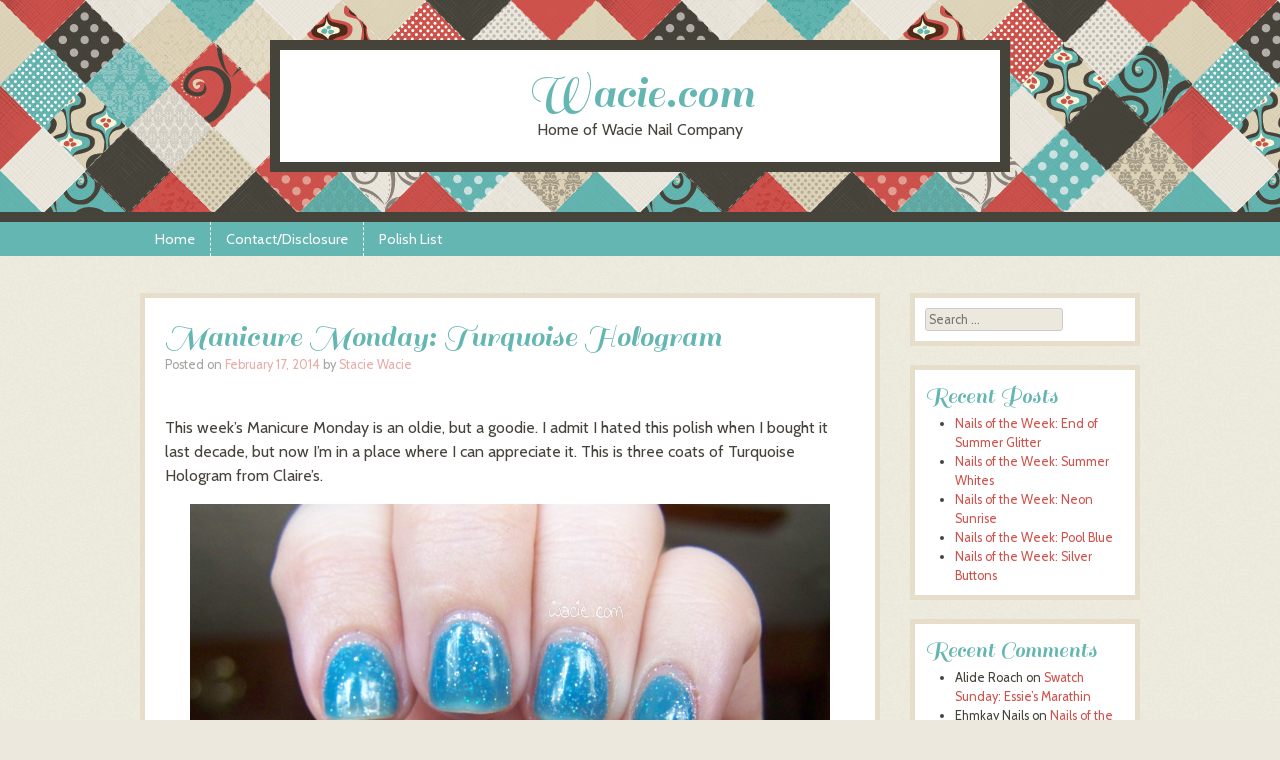

--- FILE ---
content_type: text/html; charset=UTF-8
request_url: http://wacie.com/manicure-monday-turquoise-hologram/
body_size: 8717
content:
<!DOCTYPE html>
<html lang="en-US" prefix="og: http://ogp.me/ns#">
<head>
<meta charset="UTF-8" />
<meta name="viewport" content="width=device-width" />
<title>Manicure Monday: Turquoise Hologram - Wacie.comWacie.com</title>
<link rel="profile" href="http://gmpg.org/xfn/11" />
<link rel="pingback" href="http://wacie.com/xmlrpc.php" />
<!--[if lt IE 9]>
<script src="http://wacie.com/wp-content/themes/patchwork/js/html5.js" type="text/javascript"></script>
<![endif]-->


<!-- This site is optimized with the Yoast SEO plugin v7.5.1 - https://yoast.com/wordpress/plugins/seo/ -->
<link rel="canonical" href="http://wacie.com/manicure-monday-turquoise-hologram/" />
<meta property="og:locale" content="en_US" />
<meta property="og:type" content="article" />
<meta property="og:title" content="Manicure Monday: Turquoise Hologram - Wacie.com" />
<meta property="og:description" content="This week&#8217;s Manicure Monday is an oldie, but a goodie. I admit I hated this polish when I bought it last decade, but now I&#8217;m in a place where I can appreciate it. This is three coats of Turquoise Hologram from Claire&#8217;s. Turquoise Hologram is a light blue jelly with fine holographic glitter. When I &hellip;" />
<meta property="og:url" content="http://wacie.com/manicure-monday-turquoise-hologram/" />
<meta property="og:site_name" content="Wacie.com" />
<meta property="article:tag" content="blue" />
<meta property="article:tag" content="Claire&#039;s" />
<meta property="article:tag" content="glitter jelly" />
<meta property="article:section" content="Manicure Monday" />
<meta property="article:published_time" content="2014-02-17T11:07:17-05:00" />
<meta property="article:modified_time" content="2014-02-18T11:08:46-05:00" />
<meta property="og:updated_time" content="2014-02-18T11:08:46-05:00" />
<meta property="og:image" content="http://wacie.com/wp-content/uploads/100_36392-1024x768.jpg" />
<meta property="og:image:width" content="1024" />
<meta property="og:image:height" content="768" />
<meta property="og:image" content="http://wacie.com/wp-content/uploads/100_36282-1024x768.jpg" />
<meta property="og:image:width" content="1024" />
<meta property="og:image:height" content="768" />
<meta property="og:image" content="http://wacie.com/wp-content/uploads/100_36312-1024x768.jpg" />
<meta property="og:image:width" content="1024" />
<meta property="og:image:height" content="768" />
<meta name="twitter:card" content="summary" />
<meta name="twitter:description" content="This week&#8217;s Manicure Monday is an oldie, but a goodie. I admit I hated this polish when I bought it last decade, but now I&#8217;m in a place where I can appreciate it. This is three coats of Turquoise Hologram from Claire&#8217;s. Turquoise Hologram is a light blue jelly with fine holographic glitter. When I [&hellip;]" />
<meta name="twitter:title" content="Manicure Monday: Turquoise Hologram - Wacie.com" />
<meta name="twitter:image" content="http://wacie.com/wp-content/uploads/100_36392-1024x768.jpg" />
<!-- / Yoast SEO plugin. -->

<link rel='dns-prefetch' href='//maxcdn.bootstrapcdn.com' />
<link rel='dns-prefetch' href='//fonts.googleapis.com' />
<link rel='dns-prefetch' href='//s.w.org' />
<link rel="alternate" type="application/rss+xml" title="Wacie.com &raquo; Feed" href="http://wacie.com/feed/" />
<link rel="alternate" type="application/rss+xml" title="Wacie.com &raquo; Comments Feed" href="http://wacie.com/comments/feed/" />
<link rel="alternate" type="application/rss+xml" title="Wacie.com &raquo; Manicure Monday: Turquoise Hologram Comments Feed" href="http://wacie.com/manicure-monday-turquoise-hologram/feed/" />
		<script type="text/javascript">
			window._wpemojiSettings = {"baseUrl":"https:\/\/s.w.org\/images\/core\/emoji\/11\/72x72\/","ext":".png","svgUrl":"https:\/\/s.w.org\/images\/core\/emoji\/11\/svg\/","svgExt":".svg","source":{"concatemoji":"http:\/\/wacie.com\/wp-includes\/js\/wp-emoji-release.min.js?ver=4.9.26"}};
			!function(e,a,t){var n,r,o,i=a.createElement("canvas"),p=i.getContext&&i.getContext("2d");function s(e,t){var a=String.fromCharCode;p.clearRect(0,0,i.width,i.height),p.fillText(a.apply(this,e),0,0);e=i.toDataURL();return p.clearRect(0,0,i.width,i.height),p.fillText(a.apply(this,t),0,0),e===i.toDataURL()}function c(e){var t=a.createElement("script");t.src=e,t.defer=t.type="text/javascript",a.getElementsByTagName("head")[0].appendChild(t)}for(o=Array("flag","emoji"),t.supports={everything:!0,everythingExceptFlag:!0},r=0;r<o.length;r++)t.supports[o[r]]=function(e){if(!p||!p.fillText)return!1;switch(p.textBaseline="top",p.font="600 32px Arial",e){case"flag":return s([55356,56826,55356,56819],[55356,56826,8203,55356,56819])?!1:!s([55356,57332,56128,56423,56128,56418,56128,56421,56128,56430,56128,56423,56128,56447],[55356,57332,8203,56128,56423,8203,56128,56418,8203,56128,56421,8203,56128,56430,8203,56128,56423,8203,56128,56447]);case"emoji":return!s([55358,56760,9792,65039],[55358,56760,8203,9792,65039])}return!1}(o[r]),t.supports.everything=t.supports.everything&&t.supports[o[r]],"flag"!==o[r]&&(t.supports.everythingExceptFlag=t.supports.everythingExceptFlag&&t.supports[o[r]]);t.supports.everythingExceptFlag=t.supports.everythingExceptFlag&&!t.supports.flag,t.DOMReady=!1,t.readyCallback=function(){t.DOMReady=!0},t.supports.everything||(n=function(){t.readyCallback()},a.addEventListener?(a.addEventListener("DOMContentLoaded",n,!1),e.addEventListener("load",n,!1)):(e.attachEvent("onload",n),a.attachEvent("onreadystatechange",function(){"complete"===a.readyState&&t.readyCallback()})),(n=t.source||{}).concatemoji?c(n.concatemoji):n.wpemoji&&n.twemoji&&(c(n.twemoji),c(n.wpemoji)))}(window,document,window._wpemojiSettings);
		</script>
		<style type="text/css">
img.wp-smiley,
img.emoji {
	display: inline !important;
	border: none !important;
	box-shadow: none !important;
	height: 1em !important;
	width: 1em !important;
	margin: 0 .07em !important;
	vertical-align: -0.1em !important;
	background: none !important;
	padding: 0 !important;
}
</style>
<link rel='stylesheet' id='sb_instagram_styles-css'  href='http://wacie.com/wp-content/plugins/instagram-feed/css/sb-instagram.min.css?ver=1.8.3' type='text/css' media='all' />
<link rel='stylesheet' id='sb-font-awesome-css'  href='https://maxcdn.bootstrapcdn.com/font-awesome/4.7.0/css/font-awesome.min.css' type='text/css' media='all' />
<link rel='stylesheet' id='style-css'  href='http://wacie.com/wp-content/themes/patchwork/style.css?ver=4.9.26' type='text/css' media='all' />
<link rel='stylesheet' id='googleFonts-css'  href='http://fonts.googleapis.com/css?family=Sail%7CCabin&#038;ver=4.9.26' type='text/css' media='all' />
<script type='text/javascript' src='http://wacie.com/wp-includes/js/jquery/jquery.js?ver=1.12.4'></script>
<script type='text/javascript' src='http://wacie.com/wp-includes/js/jquery/jquery-migrate.min.js?ver=1.4.1'></script>
<link rel='https://api.w.org/' href='http://wacie.com/wp-json/' />
<link rel="EditURI" type="application/rsd+xml" title="RSD" href="http://wacie.com/xmlrpc.php?rsd" />
<link rel="wlwmanifest" type="application/wlwmanifest+xml" href="http://wacie.com/wp-includes/wlwmanifest.xml" /> 
<meta name="generator" content="WordPress 4.9.26" />
<link rel='shortlink' href='http://wacie.com/?p=626' />
<link rel="alternate" type="application/json+oembed" href="http://wacie.com/wp-json/oembed/1.0/embed?url=http%3A%2F%2Fwacie.com%2Fmanicure-monday-turquoise-hologram%2F" />
<link rel="alternate" type="text/xml+oembed" href="http://wacie.com/wp-json/oembed/1.0/embed?url=http%3A%2F%2Fwacie.com%2Fmanicure-monday-turquoise-hologram%2F&#038;format=xml" />
		<style type="text/css">.recentcomments a{display:inline !important;padding:0 !important;margin:0 !important;}</style>
		<style type="text/css" id="custom-background-css">
body.custom-background { background-image: url("http://wacie.com/wp-content/themes/patchwork/images/texture.png"); background-position: left top; background-size: auto; background-repeat: repeat; background-attachment: scroll; }
</style>

<!-- BEGIN GADWP v5.3.3 Universal Analytics - https://exactmetrics.com/ -->
<script>
(function(i,s,o,g,r,a,m){i['GoogleAnalyticsObject']=r;i[r]=i[r]||function(){
	(i[r].q=i[r].q||[]).push(arguments)},i[r].l=1*new Date();a=s.createElement(o),
	m=s.getElementsByTagName(o)[0];a.async=1;a.src=g;m.parentNode.insertBefore(a,m)
})(window,document,'script','https://www.google-analytics.com/analytics.js','ga');
  ga('create', 'UA-43629133-1', 'auto');
  ga('send', 'pageview');
</script>
<!-- END GADWP Universal Analytics -->
</head>

<body class="post-template-default single single-post postid-626 single-format-standard custom-background style-maude">
<div id="page" class="hfeed site">
		<header id="masthead" class="site-header" role="banner">
		<hgroup>
						<h1 class="site-title"><a href="http://wacie.com/" title="Wacie.com" rel="home">Wacie.com</a></h1>
			<h2 class="site-description">Home of Wacie Nail Company</h2>
		</hgroup>
	</header><!-- #masthead .site-header -->
	<div id="nav-menu-wrapper">
		<nav role="navigation" class="site-navigation main-navigation">
			<h1 class="assistive-text">Menu</h1>
			<div class="assistive-text skip-link"><a href="#content" title="Skip to content">Skip to content</a></div>
			<div class="menu"><ul>
<li ><a href="http://wacie.com/">Home</a></li><li class="page_item page-item-629"><a href="http://wacie.com/contactdisclosure/">Contact/Disclosure</a></li>
<li class="page_item page-item-192"><a href="http://wacie.com/polish-list/">Polish List</a></li>
</ul></div>
		</nav>
	</div>
	<div id="main">
		<div id="primary" class="site-content">
			<div id="content" role="main">

			
				
				
<article id="post-626" class="post-626 post type-post status-publish format-standard hentry category-manicure-monday tag-blue tag-claires tag-glitter-jelly">
	<header class="entry-header">
		<h1 class="entry-title">Manicure Monday: Turquoise Hologram</h1>
				<div class="entry-meta">
			Posted on <a href="http://wacie.com/manicure-monday-turquoise-hologram/" title="11:07 AM" rel="bookmark"><time class="entry-date" datetime="2014-02-17T11:07:17+00:00" pubdate>February 17, 2014</time></a><span class="byline"> by <span class="author vcard"><a class="url fn n" href="http://wacie.com/author/wacie/" title="View all posts by Stacie Wacie" rel="author">Stacie Wacie</a></span></span>		</div><!-- .entry-meta -->
	</header><!-- .entry-header -->

	<div class="entry-content">
		<p>This week&#8217;s Manicure Monday is an oldie, but a goodie. I admit I hated this polish when I bought it last decade, but now I&#8217;m in a place where I can appreciate it. This is three coats of Turquoise Hologram from Claire&#8217;s.</p>
<p><a href="http://wacie.com/wp-content/uploads/100_36392.jpg"><img class="aligncenter size-large wp-image-625" alt="100_36392" src="http://wacie.com/wp-content/uploads/100_36392-1024x768.jpg" width="640" height="480" srcset="http://wacie.com/wp-content/uploads/100_36392-1024x768.jpg 1024w, http://wacie.com/wp-content/uploads/100_36392-300x225.jpg 300w" sizes="(max-width: 640px) 100vw, 640px" /></a><br />
Turquoise Hologram is a light blue jelly with fine holographic glitter. When I bought it, I was just looking for a nice blue polish that would match this light blue eyeliner I was into. I liked the glitter in this one, so I grabbed it, and when I put it on, I thought it was horrible. It took six coats to achieve total opacity and I couldn&#8217;t stand it. I put it away and never used it again until now, now that I know what jellies are.</p>
<p><a href="http://wacie.com/wp-content/uploads/100_36282.jpg"><img class="aligncenter size-large wp-image-623" alt="100_36282" src="http://wacie.com/wp-content/uploads/100_36282-1024x768.jpg" width="640" height="480" srcset="http://wacie.com/wp-content/uploads/100_36282-1024x768.jpg 1024w, http://wacie.com/wp-content/uploads/100_36282-300x225.jpg 300w" sizes="(max-width: 640px) 100vw, 640px" /></a><br />
I think I might still have hated it on longer nails. Because they&#8217;re not very long, you don&#8217;t see much of a nail line, because I barely have one. I must have smudged it with top coat on the index finger because of that bald spot, and the Seche Vite must have shrunk the edges. I&#8217;m not very happy with this manicure in particular, but there is hope for this polish after all.</p>
<p><a href="http://wacie.com/wp-content/uploads/100_36312.jpg"><img class="aligncenter size-large wp-image-624" alt="100_36312" src="http://wacie.com/wp-content/uploads/100_36312-1024x768.jpg" width="640" height="480" srcset="http://wacie.com/wp-content/uploads/100_36312-1024x768.jpg 1024w, http://wacie.com/wp-content/uploads/100_36312-300x225.jpg 300w" sizes="(max-width: 640px) 100vw, 640px" /></a><br />
It&#8217;s kind of satisfying using one of the oldest polishes I own. It was probably 2008 when I bought this one, seeing it was about that time I stopped biting my nails and put some effort into nail care. I&#8217;d been painting my nails since before then, but growing up, we always had family bottles; my mom, sisters and I all shared one collection. I left home in 2005, but didn&#8217;t really bother with my nails much, since I was still a raging nailbiter. I had a handful of polishes for myself then, and maybe a hundred when my boyfriend moved out in 2012. Now I&#8217;m hoarding it. I don&#8217;t know how I survived with only a hundred bottles of nail polish.</p>
			</div><!-- .entry-content -->

	<footer class="entry-meta">
		This entry was posted in <a href="http://wacie.com/category/manicure-monday/" rel="category tag">Manicure Monday</a> and tagged <a href="http://wacie.com/tag/blue/" rel="tag">blue</a>, <a href="http://wacie.com/tag/claires/" rel="tag">Claire's</a>, <a href="http://wacie.com/tag/glitter-jelly/" rel="tag">glitter jelly</a>.	</footer><!-- .entry-meta -->
</article><!-- #post-626 -->

					<nav role="navigation" id="nav-below" class="site-navigation post-navigation">
		<h1 class="assistive-text">Post navigation</h1>

	
		<div class="nav-previous"><a href="http://wacie.com/swatch-saturday-blue-eyed-girl-lacquer-prototype-psb1/" rel="prev"><span class="meta-nav">&laquo;</span> Swatch Saturday: Blue Eyed Girl Lacquer Prototype PSB1</a></div>		<div class="nav-next"><a href="http://wacie.com/wacie-wednesday-bleeding-heart/" rel="next">Wacie Wednesday: Bleeding Heart <span class="meta-nav">&raquo;</span></a></div>
	
	</nav><!-- #nav-below -->
	
					<div id="comments" class="comments-area">
	
	
	
	
		<div id="respond" class="comment-respond">
		<h3 id="reply-title" class="comment-reply-title">Leave a Reply <small><a rel="nofollow" id="cancel-comment-reply-link" href="/manicure-monday-turquoise-hologram/#respond" style="display:none;">Cancel reply</a></small></h3>			<form action="http://wacie.com/wp-comments-post.php" method="post" id="commentform" class="comment-form">
				<p class="comment-notes"><span id="email-notes">Your email address will not be published.</span> Required fields are marked <span class="required">*</span></p><p class="comment-form-comment"><label for="comment">Comment</label> <textarea id="comment" name="comment" cols="45" rows="8" maxlength="65525" required="required"></textarea></p><p class="comment-form-author"><label for="author">Name <span class="required">*</span></label> <input id="author" name="author" type="text" value="" size="30" maxlength="245" required='required' /></p>
<p class="comment-form-email"><label for="email">Email <span class="required">*</span></label> <input id="email" name="email" type="text" value="" size="30" maxlength="100" aria-describedby="email-notes" required='required' /></p>
<p class="comment-form-url"><label for="url">Website</label> <input id="url" name="url" type="text" value="" size="30" maxlength="200" /></p>
<p class="form-submit"><input name="submit" type="submit" id="submit" class="submit" value="Post Comment" /> <input type='hidden' name='comment_post_ID' value='626' id='comment_post_ID' />
<input type='hidden' name='comment_parent' id='comment_parent' value='0' />
</p><p style="display: none;"><input type="hidden" id="akismet_comment_nonce" name="akismet_comment_nonce" value="e8e6abd284" /></p><p style="display: none;"><input type="hidden" id="ak_js" name="ak_js" value="106"/></p>			</form>
			</div><!-- #respond -->
	
</div><!-- #comments .comments-area -->

			
			</div><!-- #content -->
		</div><!-- #primary .site-content -->

		<div id="secondary" class="widget-area" role="complementary">
						<aside id="search-2" class="widget widget_search">	<form method="get" id="searchform" action="http://wacie.com/" role="search">
		<label for="s" class="assistive-text">Search</label>
		<input type="text" class="field" name="s" id="s" placeholder="Search &hellip;" />
		<input type="submit" class="submit" name="submit" id="searchsubmit" value="Search" />
	</form>
</aside>		<aside id="recent-posts-2" class="widget widget_recent_entries">		<h2 class="widget-title">Recent Posts</h2>		<ul>
											<li>
					<a href="http://wacie.com/nails-of-the-week-end-of-summer-glitter/">Nails of the Week: End of Summer Glitter</a>
									</li>
											<li>
					<a href="http://wacie.com/nails-of-the-week-summer-whites/">Nails of the Week: Summer Whites</a>
									</li>
											<li>
					<a href="http://wacie.com/nails-of-the-week-neon-sunrise/">Nails of the Week: Neon Sunrise</a>
									</li>
											<li>
					<a href="http://wacie.com/nails-of-the-week-pool-blue/">Nails of the Week: Pool Blue</a>
									</li>
											<li>
					<a href="http://wacie.com/nails-of-the-week-silver-buttons/">Nails of the Week: Silver Buttons</a>
									</li>
					</ul>
		</aside><aside id="recent-comments-2" class="widget widget_recent_comments"><h2 class="widget-title">Recent Comments</h2><ul id="recentcomments"><li class="recentcomments"><span class="comment-author-link">Alide Roach</span> on <a href="http://wacie.com/swatch-sunday-essies-marathin/#comment-36722">Swatch Sunday: Essie&#8217;s Marathin</a></li><li class="recentcomments"><span class="comment-author-link">Ehmkay Nails</span> on <a href="http://wacie.com/nails-of-the-week-end-of-summer-glitter/#comment-14923">Nails of the Week: End of Summer Glitter</a></li><li class="recentcomments"><span class="comment-author-link"><a href='http://www.modelcitypolish.com' rel='external nofollow' class='url'>Nina</a></span> on <a href="http://wacie.com/nails-of-the-week-end-of-summer-glitter/#comment-14918">Nails of the Week: End of Summer Glitter</a></li><li class="recentcomments"><span class="comment-author-link"><a href='https://www.lustrouslacquer.com' rel='external nofollow' class='url'>Katie Nystuen</a></span> on <a href="http://wacie.com/nails-of-the-week-end-of-summer-glitter/#comment-14908">Nails of the Week: End of Summer Glitter</a></li><li class="recentcomments"><span class="comment-author-link">25 Sweetpeas</span> on <a href="http://wacie.com/nails-of-the-week-end-of-summer-glitter/#comment-14893">Nails of the Week: End of Summer Glitter</a></li></ul></aside><aside id="archives-2" class="widget widget_archive"><h2 class="widget-title">Archives</h2>		<ul>
			<li><a href='http://wacie.com/2018/08/'>August 2018</a></li>
	<li><a href='http://wacie.com/2018/07/'>July 2018</a></li>
	<li><a href='http://wacie.com/2018/06/'>June 2018</a></li>
	<li><a href='http://wacie.com/2018/05/'>May 2018</a></li>
	<li><a href='http://wacie.com/2018/04/'>April 2018</a></li>
	<li><a href='http://wacie.com/2018/03/'>March 2018</a></li>
	<li><a href='http://wacie.com/2018/02/'>February 2018</a></li>
	<li><a href='http://wacie.com/2018/01/'>January 2018</a></li>
	<li><a href='http://wacie.com/2017/12/'>December 2017</a></li>
	<li><a href='http://wacie.com/2017/11/'>November 2017</a></li>
	<li><a href='http://wacie.com/2017/10/'>October 2017</a></li>
	<li><a href='http://wacie.com/2017/09/'>September 2017</a></li>
	<li><a href='http://wacie.com/2017/05/'>May 2017</a></li>
	<li><a href='http://wacie.com/2017/03/'>March 2017</a></li>
	<li><a href='http://wacie.com/2017/02/'>February 2017</a></li>
	<li><a href='http://wacie.com/2017/01/'>January 2017</a></li>
	<li><a href='http://wacie.com/2016/12/'>December 2016</a></li>
	<li><a href='http://wacie.com/2016/11/'>November 2016</a></li>
	<li><a href='http://wacie.com/2016/10/'>October 2016</a></li>
	<li><a href='http://wacie.com/2016/09/'>September 2016</a></li>
	<li><a href='http://wacie.com/2016/08/'>August 2016</a></li>
	<li><a href='http://wacie.com/2016/07/'>July 2016</a></li>
	<li><a href='http://wacie.com/2016/06/'>June 2016</a></li>
	<li><a href='http://wacie.com/2016/05/'>May 2016</a></li>
	<li><a href='http://wacie.com/2016/04/'>April 2016</a></li>
	<li><a href='http://wacie.com/2016/03/'>March 2016</a></li>
	<li><a href='http://wacie.com/2016/02/'>February 2016</a></li>
	<li><a href='http://wacie.com/2016/01/'>January 2016</a></li>
	<li><a href='http://wacie.com/2015/12/'>December 2015</a></li>
	<li><a href='http://wacie.com/2015/11/'>November 2015</a></li>
	<li><a href='http://wacie.com/2015/10/'>October 2015</a></li>
	<li><a href='http://wacie.com/2015/09/'>September 2015</a></li>
	<li><a href='http://wacie.com/2015/08/'>August 2015</a></li>
	<li><a href='http://wacie.com/2015/07/'>July 2015</a></li>
	<li><a href='http://wacie.com/2015/06/'>June 2015</a></li>
	<li><a href='http://wacie.com/2015/05/'>May 2015</a></li>
	<li><a href='http://wacie.com/2015/04/'>April 2015</a></li>
	<li><a href='http://wacie.com/2015/03/'>March 2015</a></li>
	<li><a href='http://wacie.com/2015/02/'>February 2015</a></li>
	<li><a href='http://wacie.com/2015/01/'>January 2015</a></li>
	<li><a href='http://wacie.com/2014/12/'>December 2014</a></li>
	<li><a href='http://wacie.com/2014/11/'>November 2014</a></li>
	<li><a href='http://wacie.com/2014/10/'>October 2014</a></li>
	<li><a href='http://wacie.com/2014/09/'>September 2014</a></li>
	<li><a href='http://wacie.com/2014/08/'>August 2014</a></li>
	<li><a href='http://wacie.com/2014/07/'>July 2014</a></li>
	<li><a href='http://wacie.com/2014/06/'>June 2014</a></li>
	<li><a href='http://wacie.com/2014/05/'>May 2014</a></li>
	<li><a href='http://wacie.com/2014/04/'>April 2014</a></li>
	<li><a href='http://wacie.com/2014/03/'>March 2014</a></li>
	<li><a href='http://wacie.com/2014/02/'>February 2014</a></li>
	<li><a href='http://wacie.com/2014/01/'>January 2014</a></li>
	<li><a href='http://wacie.com/2013/12/'>December 2013</a></li>
	<li><a href='http://wacie.com/2013/11/'>November 2013</a></li>
	<li><a href='http://wacie.com/2013/10/'>October 2013</a></li>
	<li><a href='http://wacie.com/2013/09/'>September 2013</a></li>
	<li><a href='http://wacie.com/2013/08/'>August 2013</a></li>
	<li><a href='http://wacie.com/2013/07/'>July 2013</a></li>
	<li><a href='http://wacie.com/2013/06/'>June 2013</a></li>
	<li><a href='http://wacie.com/2013/05/'>May 2013</a></li>
	<li><a href='http://wacie.com/2013/04/'>April 2013</a></li>
	<li><a href='http://wacie.com/2013/03/'>March 2013</a></li>
		</ul>
		</aside><aside id="categories-2" class="widget widget_categories"><h2 class="widget-title">Categories</h2>		<ul>
	<li class="cat-item cat-item-233"><a href="http://wacie.com/category/beauty/" >Beauty</a>
</li>
	<li class="cat-item cat-item-128"><a href="http://wacie.com/category/challenges/" >Challenges</a>
</li>
	<li class="cat-item cat-item-252"><a href="http://wacie.com/category/empties-roundup/" >Empties Roundup</a>
</li>
	<li class="cat-item cat-item-149"><a href="http://wacie.com/category/giveaways/" >Giveaways!</a>
</li>
	<li class="cat-item cat-item-452"><a href="http://wacie.com/category/guest-posts/" >Guest Posts</a>
</li>
	<li class="cat-item cat-item-196"><a href="http://wacie.com/category/hpb/" >HPB</a>
</li>
	<li class="cat-item cat-item-4"><a href="http://wacie.com/category/manicure-monday/" >Manicure Monday</a>
</li>
	<li class="cat-item cat-item-406"><a href="http://wacie.com/category/nailspiration/" >Nailspiration</a>
</li>
	<li class="cat-item cat-item-113"><a href="http://wacie.com/category/reviews/" >Reviews</a>
</li>
	<li class="cat-item cat-item-320"><a href="http://wacie.com/category/skincare/" >Skincare</a>
</li>
	<li class="cat-item cat-item-76"><a href="http://wacie.com/category/swatch-saturday/" >Swatch Saturday</a>
</li>
	<li class="cat-item cat-item-151"><a href="http://wacie.com/category/swatch-sunday/" >Swatch Sunday</a>
</li>
	<li class="cat-item cat-item-160"><a href="http://wacie.com/category/swatches/" >Swatches</a>
</li>
	<li class="cat-item cat-item-1"><a href="http://wacie.com/category/uncategorized/" >Uncategorized</a>
</li>
	<li class="cat-item cat-item-97"><a href="http://wacie.com/category/wacie-nail-co/" >Wacie Nail Company</a>
</li>
		</ul>
</aside><aside id="meta-2" class="widget widget_meta"><h2 class="widget-title">Meta</h2>			<ul>
						<li><a rel="nofollow" href="http://wacie.com/wp-login.php">Log in</a></li>
			<li><a href="http://wacie.com/feed/">Entries <abbr title="Really Simple Syndication">RSS</abbr></a></li>
			<li><a href="http://wacie.com/comments/feed/">Comments <abbr title="Really Simple Syndication">RSS</abbr></a></li>
			<li><a rel="nofollow" href="https://wordpress.org/" title="Powered by WordPress, state-of-the-art semantic personal publishing platform.">WordPress.org</a></li>			</ul>
			</aside><aside id="text-3" class="widget widget_text">			<div class="textwidget">        <a rel="nofollow" href="http://www.blogmeetsbrand.com">
        <img src="http://track.blogmeetsbrand.com/badge100x100.png" /></a>
                    <script type="text/javascript">
        var cid = '<?=  reset($aCats) ?>';
        window.onload = function() {
          var adbackhost = (("https:" == document.location.protocol) ? "https://s.ad-back.net/adbackplugin" : "http://n.ad-back.net/adbackplugin");
          var hostname = window.location.href;
          var dataString = "?s=1&c="+cid+"&p="+hostname;
          var iframesrc = adbackhost+dataString;

          var tempIFrame=document.createElement("iframe");
          tempIFrame.setAttribute("id","ADBACKPlugFrame");
          tempIFrame.setAttribute("name","ADBACKPlugFrame");
          tempIFrame.setAttribute("src",iframesrc);
          tempIFrame.style.border='0px';
          tempIFrame.style.width='0px';
          tempIFrame.style.height='0px';
          var IFrameObj = document.body.appendChild(tempIFrame);

          if (document.frames) {
            // this is for IE5 Mac, because it will only
            // allow access to the document object
            // of the IFrame if we access it through
            // the document.frames array
            IFrameObj = document.frames['ADBACKPlugFrame'];
          }

        }
      </script></a><a title="BrandBacker Member" rel="nofollow" href="http://www.brandbacker.com" target="_blank"><img src="http://images.brandbacker.com/badges/badge_black_100.png" /></a>
<!-- THE SHELF NETWORK --><a style="width:100%; max-width:200px; overflow:hidden;"  href="http://www.theshelf.com/shelfnetwork/bloggers/?badge_name=widget1_short&utm_medium=blogger-badges&utm_source=blogger-badge&utm_content=badge-widget1_short&utm_campaign=wacie.com/"><img style="width:100%; max-width:200px;"  src="https://s3.amazonaws.com/theshelfnetwork/badges/widget1_short.jpg" /></a></div>
		</aside>		</div><!-- #secondary .widget-area -->

	</div><!-- #main -->

	<footer id="colophon" class="site-footer" role="contentinfo">
		<div class="site-info">
						<a rel="nofollow" href="http://wordpress.org/" title="A Semantic Personal Publishing Platform" rel="generator">Proudly powered by WordPress</a>
			<span class="sep"> | </span>
			Patchwork Theme by <a rel="nofollow" href="http://carolinemoore.net/" rel="designer">Caroline Moore</a>.		</div><!-- .site-info -->
	</footer><!-- .site-footer .site-footer -->
	<div class="footer-bottom"></div>
</div><!-- #page .hfeed .site -->

<!-- Instagram Feed JS -->
<script type="text/javascript">
var sbiajaxurl = "http://wacie.com/wp-admin/admin-ajax.php";
</script>
<script>
    jQuery(document).ready(function () {
		jQuery.post('http://wacie.com?ga_action=googleanalytics_get_script', {action: 'googleanalytics_get_script'}, function(response) {
			var F = new Function ( response );
			return( F() );
		});
    });
</script><script type='text/javascript'>
/* <![CDATA[ */
var sb_instagram_js_options = {"sb_instagram_at":"30841540.M2E4MWE5Zg==.YzQxNTliYTY0ZThiND.U5YWJlYjhjMTM3YmE2OTU4ZmU=","font_method":"svg"};
/* ]]> */
</script>
<script type='text/javascript' src='http://wacie.com/wp-content/plugins/instagram-feed/js/sb-instagram.min.js?ver=1.8.3'></script>
<script type='text/javascript' src='http://wacie.com/wp-content/themes/patchwork/js/small-menu.js?ver=20120206'></script>
<script type='text/javascript' src='http://wacie.com/wp-includes/js/comment-reply.min.js?ver=4.9.26'></script>
<script type='text/javascript' src='http://wacie.com/wp-includes/js/wp-embed.min.js?ver=4.9.26'></script>
<script async="async" type='text/javascript' src='http://wacie.com/wp-content/plugins/akismet/_inc/form.js?ver=4.0.3'></script>

</body>
</html>
<!-- Page generated by LiteSpeed Cache 3.6.4 on 2026-01-14 03:43:15 -->

--- FILE ---
content_type: text/css
request_url: http://wacie.com/wp-content/themes/patchwork/style.css?ver=4.9.26
body_size: 7505
content:
/*
Theme Name: Patchwork
Theme URI: http://carolinethemes.com/2012/02/21/new-theme-patchwork/
Author: Caroline Moore
Author URI: http://www.carolinemoore.net/
Description: The perfect theme for quilters, sewers and crafters. Comes in three color styles.
Version: 1.3
License: GNU General Public License
License URI: license.txt
Tags: two-columns, custom-header, custom-menu, custom-background

This theme, like WordPress, is licensed under the GPL.
Use it to make something cool, have fun, and share what you've learned with others.

Resetting and rebuilding styles have been helped along thanks to the fine work of
Eric Meyer http://meyerweb.com/eric/tools/css/reset/index.html
along with Nicolas Gallagher and Jonathan Neal http://necolas.github.com/normalize.css/
and Blueprint http://www.blueprintcss.org/
*/


/* =Reset
-------------------------------------------------------------- */

html, body, div, span, applet, object, iframe,
h1, h2, h3, h4, h5, h6, p, blockquote, pre,
a, abbr, acronym, address, big, cite, code,
del, dfn, em, font, ins, kbd, q, s, samp,
small, strike, strong, sub, sup, tt, var,
dl, dt, dd, ol, ul, li,
fieldset, form, label, legend,
table, caption, tbody, tfoot, thead, tr, th, td {
	border: 0px;
	font-family: inherit;
	font-size: 100%;
	font-style: inherit;
	font-weight: inherit;
	margin: 0;
	outline: 0;
	padding: 0;
	vertical-align: baseline;
}
html {
	font-size: 62.5%; /* Corrects text resizing oddly in IE6/7 when body font-size is set using em units http://clagnut.com/blog/348/#c790 */
	overflow-y: scroll; /* Keeps page centred in all browsers regardless of content height */
	-webkit-text-size-adjust: 100%; /* Prevents iOS text size adjust after orientation change, without disabling user zoom */
	-ms-text-size-adjust: 100%; /* www.456bereastreet.com/archive/201012/controlling_text_size_in_safari_for_ios_without_disabling_user_zoom/ */
}
article,
aside,
details,
figcaption,
figure,
footer,
header,
hgroup,
nav,
section {
	display: block;
}
ol, ul {
	list-style: none;
}
table { /* tables still need 'cellspacing="0"' in the markup */
	border-collapse: separate;
	border-spacing: 0;
}
caption, th, td {
	font-weight: normal;
	text-align: left;
}
blockquote:before, blockquote:after,
q:before, q:after {
	content: "";
}
blockquote, q {
	quotes: "" "";
}
a:focus {
	outline: thin dotted;
}
a:hover,
a:active { /* Improves readability when focused and also mouse hovered in all browsers people.opera.com/patrickl/experiments/keyboard/test */
	outline: 0;
}
a img,
a:hover img {
	border-bottom: 0px none;
}


/* =Global
----------------------------------------------- */

body,
button,
input,
select,
textarea {
	background-color: #ece8de;
	color: #46433a;
	font-family: Cabin, Helvetica, sans-serif;
	font-size: 14px;
	font-size: 1.6rem;
	line-height: 1.5;
}

/* Headings */
h1,h2,h3,h4,h5,h6 {
	clear: both;
	font-family: Sail, serif;
}
h1 {
	font-size: 200%;
}
h2 {
	font-size: 180%;
}
h3 {
	font-size: 160%;
}
h4 {
	font-size: 140%;
}
h5 {
	font-size: 120%;
}
h6 {
	font-size: 100%;
}
hr {
	background-color: #ccc;
	border: 0px;
	height: 1px;
	margin-bottom: 1.5em;
}

/* Text elements */
p {
	margin: 1.0em 0;
}
ul, ol {
	margin: 0 0 1.5em 3em;
}
ul {
	list-style: disc;
}
ol {
	list-style: decimal;
}
ul ul, ol ol, ul ol, ol ul {
	margin-bottom: 0;
	margin-left: 1.5em;
}
dt {
	font-weight: bold;
}
dd {
	margin: 0 1.5em 1.5em;
}
b, strong {
	font-weight: bold;
}
dfn, cite, em, i {
	font-style: italic;
}
blockquote {
	margin: 0 1.5em;
	background-color: rgba(51,51,51,.05);
	padding: 20px;
	font-style: italic;
}
address {
	margin: 0 0 1.5em;
}
pre {
	background: #eee;
	font-family: "Courier 10 Pitch", Courier, monospace;
	font-size: 15px;
	font-size: 1.5rem;
	line-height: 1.6;
	margin-bottom: 1.6em;
	padding: 1.6em;
	overflow: auto;
	max-width: 100%;
}
code, kbd, tt, var {
	font: 15px Monaco, Consolas, "Andale Mono", "DejaVu Sans Mono", monospace;
}
abbr, acronym {
	border-bottom: 1px dotted #666;
	cursor: help;
}
mark, ins {
	background: #fff9c0;
	text-decoration: none;
}
sup,
sub {
	font-size: 75%;
	height: 0;
	line-height: 0;
	position: relative;
	vertical-align: baseline;
}
sup {
	bottom: 1ex;
}
sub {
	top: .5ex;
}
small {
	font-size: 75%;
}
big {
	font-size: 125%;
}
figure {
	margin: 0;
}
table {
	margin: 0 0 1.5em;
	width: 100%;
}
td,
th {
	padding: 5px;
}
tr.alternate {
	background-color: rgba(51,51,51,.05);
}
th {
	font-weight: bold;
	color: #fff;
	text-align: center;
}
button,
input,
select,
textarea {
	font-size: 100%; /* Corrects font size not being inherited in all browsers */
	margin: 0; /* Addresses margins set differently in IE6/7, F3/4, S5, Chrome */
	vertical-align: baseline; /* Improves appearance and consistency in all browsers */
	*vertical-align: middle; /* Improves appearance and consistency in all browsers */
}
button,
input {
	line-height: normal; /* Addresses FF3/4 setting line-height using !important in the UA stylesheet */
	*overflow: visible;  /* Corrects inner spacing displayed oddly in IE6/7 */
}
button,
html input[type="button"],
input[type="reset"],
input[type="submit"] {
	border: 1px solid #ccc;
	border-color: #ccc #ccc #bbb #ccc;
	border-radius: 3px;
	background: #fafafa; /* Old browsers */
	background: -moz-linear-gradient(top,  #fafafa 60%, #e6e6e6 100%); /* FF3.6+ */
	background: -webkit-gradient(linear, left top, left bottom, color-stop(60%,#fafafa), color-stop(100%,#e6e6e6)); /* Chrome,Safari4+ */
	background: -webkit-linear-gradient(top,  #fafafa 60%,#e6e6e6 100%); /* Chrome10+,Safari5.1+ */
	background: -o-linear-gradient(top,  #fafafa 60%,#e6e6e6 100%); /* Opera 11.10+ */
	background: -ms-linear-gradient(top,  #fafafa 60%,#e6e6e6 100%); /* IE10+ */
	background: linear-gradient(top,  #fafafa 60%,#e6e6e6 100%); /* W3C */
	filter: progid:DXImageTransform.Microsoft.gradient( startColorstr='#fafafa', endColorstr='#e6e6e6',GradientType=0 ); /* IE6-9 */
	box-shadow: inset 0 2px 1px #fff;
	color: rgba(0,0,0,.8);
	cursor: pointer; /* Improves usability and consistency of cursor style between image-type 'input' and others */
	-webkit-appearance: button; /* Corrects inability to style clickable 'input' types in iOS */
	font-size: 12px;
	font-size: 1.4rem;
	line-height: 2;
	padding: 1.12em 1.5em .88em;
	text-shadow: 0 1px 0 rgba(255,255,255,.5);
}
button:hover,
html input[type="button"]:hover,
input[type="reset"]:hover,
input[type="submit"]:hover {
	background: #f5f5f5; /* Old browsers */
	background: -moz-linear-gradient(top,  #f5f5f5 60%, #dcdcdc 100%); /* FF3.6+ */
	background: -webkit-gradient(linear, left top, left bottom, color-stop(60%,#f5f5f5), color-stop(100%,#dcdcdc)); /* Chrome,Safari4+ */
	background: -webkit-linear-gradient(top,  #f5f5f5 60%,#dcdcdc 100%); /* Chrome10+,Safari5.1+ */
	background: -o-linear-gradient(top,  #f5f5f5 60%,#dcdcdc 100%); /* Opera 11.10+ */
	background: -ms-linear-gradient(top,  #f5f5f5 60%,#dcdcdc 100%); /* IE10+ */
	background: linear-gradient(top,  #f5f5f5 60%,#dcdcdc 100%); /* W3C */
	filter: progid:DXImageTransform.Microsoft.gradient( startColorstr='#f5f5f5', endColorstr='#dcdcdc',GradientType=0 ); /* IE6-9 */
	border-color: #bbb #bbb #aaa #bbb;
}
button:focus,
html input[type="button"]:focus,
input[type="reset"]:focus,
input[type="submit"]:focus,
button:active,
html input[type="button"]:active,
input[type="reset"]:active,
input[type="submit"]:active {
	border-color: #aaa #bbb #bbb #bbb;
	box-shadow: inset 0 2px 3px rgba(0,0,0,.15);
	box-shadow: inset 0 2px 2px rgba(0,0,0,.15);
}
input[type="checkbox"],
input[type="radio"] {
	box-sizing: border-box; /* Addresses box sizing set to content-box in IE8/9 */
	padding: 0; /* Addresses excess padding in IE8/9 */
}
input[type="search"] {
	-webkit-appearance: textfield; /* Addresses appearance set to searchfield in S5, Chrome */
	-moz-box-sizing: content-box;
	-webkit-box-sizing: content-box; /* Addresses box sizing set to border-box in S5, Chrome (include -moz to future-proof) */
	box-sizing: content-box;
}
input[type="search"]::-webkit-search-decoration { /* Corrects inner padding displayed oddly in S5, Chrome on OSX */
	-webkit-appearance: none;
}
button::-moz-focus-inner,
input::-moz-focus-inner { /* Corrects inner padding and border displayed oddly in FF3/4 www.sitepen.com/blog/2008/05/14/the-devils-in-the-details-fixing-dojos-toolbar-buttons/ */
	border: 0px;
	padding: 0;
}
input[type=text],
textarea {
	color: #666;
	border: 1px solid #ccc;
	border-radius: 3px;
}
input[type=text]:focus,
textarea:focus {
	color: #111;
}
input[type=text] {
	padding: 3px;
}
textarea {
	overflow: auto; /* Removes default vertical scrollbar in IE6/7/8/9 */
	padding-left: 3px;
	vertical-align: top; /* Improves readability and alignment in all browsers */
	width: 98%;
}

/* Links */
a {
	text-decoration: none;
}
a:visited {

}
a:hover,
a:focus,
a:active {

}

/* Alignment */
.alignleft {
	display: inline;
	float: left;
	margin-right: 1.5em;
}
.alignright {
	display: inline;
	float: right;
	margin-left: 1.5em;
}
.aligncenter {
	clear: both;
	display: block;
	margin: 0 auto;
}

/* Text meant only for screen readers */
.assistive-text {
	clip: rect(1px 1px 1px 1px); /* IE6, IE7 */
	clip: rect(1px, 1px, 1px, 1px);
	position: absolute !important;
}


/* =Menu
----------------------------------------------- */

.main-navigation {
	clear: both;
	display: inline-block;
	width: 100%;
	padding: 0;
	color: #fff;
	min-height: 30px;
	margin-bottom: 30px;
}
.main-navigation ul {
	list-style: none;
	margin: 0 auto;
	padding-left: 0;
	width: 1000px;
}
.main-navigation div > ul.menu li,
.main-navigation .menu > ul li {
	position: relative;
}
.main-navigation div > ul.menu > li,
.main-navigation .menu > ul > li {
	line-height: normal;
	color: #fff;
	font-size: 90%;
	z-index: 1;
	float: left;
	border-right: 1px dashed #fff;
	padding: 0;
	margin: 0;
}
.main-navigation div > ul.menu > li:last-of-type,
.main-navigation .menu > ul > li:last-of-type {
	border-right: 0 none;
}
.main-navigation div > ul.menu > li a,
.main-navigation .menu > ul > li a {
	padding: 5px;
	margin: 0;
}
.main-navigation div > ul.menu > li > a,
.main-navigation .menu > ul > li > a {
	padding: 8px 15px;
	margin: 0;
	color: #fff;
}
.main-navigation a {
	border: 0 none !important;
	color: #fff !important;
	display: block;
	text-decoration: none;
}
.main-navigation ul ul {
	display: none;
	position: absolute;
	top: 100%;
	left: 0;
	z-index: 99999;
	width: 150px;
	margin: 0;
}
.main-navigation ul ul ul {
	left: 150px;
	top: 0;
	position: absolute;
	margin: 0 0 0 -4px;
}
.main-navigation ul ul li {
	display: block;
	padding-left: 6px;
	border-left: 4px solid rgba(250,250,250,.3);
}
.main-navigation ul ul li a {
	color: #fff;
	display: block;
	height: 100%;
	padding: 5px;
	margin: 0;
}
.main-navigation li:hover > a {
}
.main-navigation ul ul :hover > a {
}
.main-navigation ul ul a:hover {
}
.main-navigation ul li:hover > ul {
	display: block;
}
.main-navigation li.current_page_item a,
.main-navigation li.current-menu-item a {
}

/* Small menu */
.menu-toggle {
	color: #fff;
	cursor: pointer;
	display: block;
	font-family: Cabin, Helvetica, sans-serif;
	font-size: 16px;
	margin: 0;
	padding: 7px 0;
	text-align: center;
}
.main-small-navigation .menu {
	display: none;
}


/* =Content
----------------------------------------------- */

.sticky {
}
.entry-meta {
	clear: both;
	font-size: 80%;
	opacity: .7;
	-webkit-opacity: .7;
	filter: opacity(.7);
}
.hentry {
	margin: 0;
}
.byline {
	display: none;
}
.single .byline,
.group-blog .byline {
	display: inline;
}
.entry-content,
.entry-summary {
	margin: 1.5em 0 0;
}
.page-links {
	clear: both;
	margin: 0 0 1.5em;
}


/* =Asides
----------------------------------------------- */

.blog .format-aside .entry-title,
.archive .format-aside .entry-title {
	display: none;
}


/* =Media
----------------------------------------------- */

.site-header img,
.entry-content img,
.comment-content img,
.widget img {
	max-width: 100%; /* Fluid images for posts, comments, and widgets */
}
.site-header img,
.entry-content img,
img[class*="align"],
img[class*="wp-image-"] {
	height: auto; /* Make sure images with WordPress-added height and width attributes are scaled correctly */
}
.site-header img,
.entry-content img,
img.size-full {
	max-width: 100%;
	width: auto; /* Prevent stretching of full-size images with height and width attributes in IE8 */
}
.entry-content img.wp-smiley,
.comment-content img.wp-smiley {
	border: none;
	margin-bottom: 0;
	margin-top: 0;
	padding: 0;
}
.wp-caption {
	border: 1px solid #ccc;
	max-width: 100%;
}
.wp-caption.aligncenter,
.wp-caption.alignleft,
.wp-caption.alignright {
	margin-bottom: 1.5em;
}
.wp-caption img {
	display: block;
	margin: 1.2% auto 0;
	max-width: 98%;
}
.wp-caption-text {
	text-align: center;
	font-size: 80%;
}
.wp-caption .wp-caption-text {
	margin: 0.8075em 0;
}
#content .gallery {
	margin-bottom: 1.5em;
}
.gallery-caption {
}
#content .gallery a img {
	border: none;
	height: auto;
	max-width: 90%;
}
#content .gallery dd {
	margin: 0;
}
#content .gallery-columns-4 .gallery-item {
}
#content .gallery-columns-4 .gallery-item img {
}

/* Make sure embeds and iframes fit their containers */
embed,
iframe,
object {
	max-width: 100%;
}


/* =Navigation
----------------------------------------------- */

#content .site-navigation {
	margin: 0;
	overflow: hidden;
	padding: 20px;
}
#content .nav-previous {
	float: left;
	width: 50%;
}
#content .nav-next {
	float: right;
	text-align: right;
	width: 50%;
}
.next-image {
	float: right;
	text-align: right;
}

/* =Widgets
----------------------------------------------- */

.widget {
	margin: 0 0 1.5em;
}

/* Search widget */
#searchsubmit {
	display: none;
}


/* =Theme Styles
----------------------------------------------- */

/* Header */

#masthead {
	width: 100%;
	background-repeat: repeat;
	padding: 40px 0;
}
#masthead hgroup {
	background-color: #fff;
	width: 680px;
	margin: 0 auto;
	padding: 20px;
	text-align: center;
}
#masthead .site-title,
#masthead .site-title a {
	font-family: Sail, serif;
	text-align: center;
	font-size: 48px;
	margin: 0;
	border-bottom: 0px none;
	line-height: 48px;
}
#masthead .site-description {
	text-align: center;
	font-family: Cabin, Helvetica, sans-serif;
	font-size: 100%;
	margin: 0;
}

/* Posts */

#main {
	width: 1000px;
	margin: 0 auto;
}
#primary {
	width: 730px;
	background-color: #fff;
	border: 5px solid #e6deca;
	float: left;
}
article {
	padding: 20px;
	border-bottom: 1px dashed #e6deca;
}
.edit-link {
	font-size: 80%;
	text-transform: uppercase;
	float: right;
	position: relative;
	display: block;
}
a.post-edit-link,
a.post-edit-link:hover {
	display: block;
	padding: 3px 5px;
	color: #fff !important;
	border-radius: 4px;
	border-bottom: 0px none !important;
}
.entry-content:before,
.entry-content:after {
	content: "";
	display:table;
}
.entry-content:after {
	clear: both;
}
.entry-content {
    zoom: 1; /* For IE 6/7 */
}
.entry-title,
.entry-title a {
	font-family: Sail, serif;
	border-bottom: 0px none !important;
	float: left;
	width: auto;
	position: relative;
	margin: 0;
	padding: 0;
	line-height: normal;
}
h1.page-title {
	padding: 20px;
	border-bottom: 1px dashed #e6deca;
}
header.entry-header {
	width: 100%;
	clear: both;
	display: inline-block;
}
.page-template-page-nosidebar-php #primary {
	float: none;
	margin: 0 auto;
}

/* 404 */

.error404 .widget {
	width: 30%;
	margin-right: 1.5%;
	margin-left: 1.5%;
	float: left;
}
.error404 #primary {
	float: none;
	margin: 0 auto;
}
.error404 h2.widget-title {
	font-size: 140%;
}

/* Sidebars/Widgets */

#secondary {
	width: 230px;
	float: right;
	font-size: 80%;
}
#secondary aside {
	background-color: #fff;
	border: 5px solid #e6deca;
	padding: 10px;
	word-wrap: break-word;
}
#secondary img {
	max-width: 100%;
	height: auto;
}
#secondary aside ul {
	margin: 0;
	padding-left: 30px;
}
h2.widget-title,
h2.widget-title a {
	border-bottom: 0px none;
}
a.rsswidget img {
	float: right;
	position: relative;
	top: 10px;
}

/* Footer */

footer#colophon {
	width: 100%;
	clear: both;
	font-size: 80%;
}
.site-info {
	width: 1000px;
	margin: 0 auto;
	text-align: center;
	padding: 20px;
}
.footer-bottom {
	height: 100px;
	width: 100%;
	background-repeat: repeat;
}

/* Comments */

#comments {
}
#commentform .required {
	display: inline-block;
	margin-left: -5px;
	color: #c4513f;
	font-weight: bold;
}
#respond {
	padding: 20px;
}
h2.comments-title {
	padding: 0 20px 0 20px;
}
h3#comments {
	padding: 0 20px 0 20px;
}
li.comment {
	min-height: 100px;
}
li.comment article {
	border-bottom: 0px none;
}
li.comment,
li.pingback,
li.trackback {
	border-bottom: 1px dashed #e5e2cd;
	padding: 20px;
	clear: both;
}
li.pingback,
li.trackback {
	background-repeat: no-repeat;
	background-color: rgba(250,250,250,.3);
	background-position: 20px 20px;
}
li.pingback p,
li.trackback p {
	clear: both;
	border: 0px none;
	padding: 0;
	min-height: 25px;
	word-wrap: break-word;
	width: 480px;
	margin: 0;
}
ol.commentlist,
ul.commentlist {
	list-style: none;
	margin: 0;
	padding: 0;
}
ol.commentlist blockquote,
ul.commentlist blockquote {
	background-color: transparent;
}
ol.commentlist ul.children,
ul.commentlist ul.children {
	list-style: none;
	margin: 0;
}
ol.commentlist ul.children li,
ul.commentlist ul.children li {
	list-style: none;
	border-bottom: 0px none;
}
ul.children {
	padding: 0;
}
ul.children .comment-author {
	float: none;
	width: auto;
	border-right: 0 none;
	margin: 0;
	min-height: 0;
	clear: left;
}
ul.children .comment-author cite.fn {
	font-weight: bold;
	width: auto;
	float: none;
}
ul.children .comment-content p,
ul.children .comment-content .comment-meta,
ul.children .reply {
	padding-left: 0;
}
ul.commentlist > li.comment > ul.children,
ol.commentlist > li.comment > ul.children {
	padding-left: 180px;
}
.alt {
	background-color: rgba(250,250,250,.4);
}
.avatar {
	float: left;
	margin-right: 10px;
	border-radius: 4px;
}
.bypostauthor {
	background-color: rgba(250,250,250);
}
.comment-content p,
.comment-content .comment-meta,
.reply {
	padding-left: 171px;
}
.comment-author {
	width: 150px;
	float: left;
	border-right: 1px dashed #e5e2cd;
	margin-right: 20px;
	min-height: 100px;
}
.comment-author cite.fn {
	font-weight: bold;
	word-wrap: break-word;
	width: 100px;
	display: block;
	float: left;
}
.comment-form-comment label {
	display: block;
	width: 85px;
	float: left;
	font-weight: bold;
}
.commentmetadata {
	text-transform: uppercase;
	color: #666;
	font-size: 11px;
	margin-bottom: 5px;
	font-family: Arial, Helvetica, sans-serif;
}
.comment-navigation {
	border-bottom: 1px dashed #e5e2cd;
}
.nocomments {
	padding: 20px;
	margin-bottom: 0;
}
.says {
	display: none;
}

/* Calendar */

table#wp-calendar caption {
	text-align: center;
	font-weight: bold;
}
table#wp-calendar td#next {
	text-align: right;
}


/* =Jetpack
------------------------------------------------*/

/* Hides navigation links and site footer when infinite scroll is active */
.infinite-scroll #nav-below,
.infinite-scroll.neverending #colophon,
.infinite-scroll.neverending .footer-bottom {
	display: none;
}
/* Shows the footer again in case all posts have been loaded */
.infinity-end.neverending #colophon,
.infinity-end.neverending .footer-bottom {
	display: block;
}
#infinite-footer .container {
	background: rgba(255,255,255,.75);
	border: none;
}
#infinite-footer .blog-credits,
#infinite-footer .blog-credits a,
#infinite-footer .blog-credits a:hover,
#infinite-footer .blog-info a,
#infinite-footer .blog-info a:hover {
	color: #774f47;
}
#infinite-handle {
	min-height: 35px;
	padding: 15px 0 0;
	text-align: center;
}
#infinite-handle span {
	background: #774f47;
}
.infinite-loader {
	margin: 10px auto;
	width: 34px
}
.sharedaddy:before,
.sharedaddy:after {
	content: "";
	display: table;
}
.sharedaddy:after {
	clear: both;
}


/* =Maude Style
----------------------------------------*/

.style-maude th {
	background-color: #63b6b1;
}
.style-maude a:link,
.style-maude a:visited {
	color: #cf534d;
}
.style-maude a:hover,
.style-maude a:focus,
.style-maude a:active {
	color: #cf534d;
	color: rgba(207, 83, 77, .8);
	border-bottom: 1px dashed rgba(207, 83, 77, .8);
}
.style-maude #masthead {
	background-image:url(images/patchwork.jpg);
	border-bottom: 10px solid #46433a;
}
.style-maude #masthead hgroup {
	border: 10px solid #46433a;
}
.style-maude #masthead .site-title,
.style-maude #masthead .site-title a {
	color: #63b6b1;
}
.style-maude #masthead .site-description {
	color: #46433a;
}
.style-maude .entry-title,
.style-maude .entry-title a {
	color: #63b6b1;
}
.style-maude h1.page-title {
	color: #46433a;
}
.style-maude .footer-bottom {
	background-image:url(images/patchwork.jpg);
	border-top: 30px solid #46433a;
}
.style-maude .main-navigation,
.style-maude .main-navigation ul li {
	background-color: #63b6b1;
}
.style-maude .main-navigation ul ul li {
	background-color: #a7d8d5;
}
.style-maude .main-navigation ul ul li:hover {
	background-color: #91ceca;
}
.style-maude h2.widget-title,
.style-maude h2.widget-title a {
	color: #63b6b1;
}
.style-maude a.post-edit-link,
.style-maude a.post-edit-link:hover {
	background-color: #46433a;
}
.style-maude .menu-toggle {
	background-color: #46433a;
}


/* =Sunny Style
----------------------------------------*/

.style-sunny th {
	background-color: #63b6b1;
}
.style-sunny a,
.style-sunny a:visited {
	color: #4c2c24;
}
.style-sunny a:hover,
.style-sunny a:focus,
.style-sunny a:active {
	color: #4c2c24;
	color: rgba( 76, 44, 36, .6 );
	border-bottom: 1px dashed rgba( 76, 44, 36, .6 );
}
.style-sunny blockquote {
	border-left: 4px solid #e55f49 !important;
}
.style-sunny #masthead {
	background-image:url(images/patchwork2.jpg);
	border-bottom: 10px solid #4c2c24;
}
.style-sunny #masthead hgroup {
	border: 10px solid #4c2c24;
}
.style-sunny #masthead .site-title,
.style-sunny #masthead .site-title a {
	color: #e55f49;
}
.style-sunny #masthead .site-description {
	color: #4c2c24;
}
.style-sunny .entry-title,
.style-sunny .entry-title a {
	color: #e55f49;
}
.style-sunny h1.page-title {
	color: #4c2c24;
}
.style-sunny .footer-bottom {
	background-image:url(images/patchwork2.jpg);
	border-top: 30px solid #4c2c24;
}
.style-sunny .main-navigation,
.style-sunny .main-navigation ul li {
	background-color: #63b6b1;
}
.style-sunny .main-navigation ul ul li {
	background-color: #91d4d0;
}
.style-sunny .main-navigation ul ul li:hover {
	background-color: #7fc7c3;
}
.style-sunny h2.widget-title,
.style-sunny h2.widget-title a {
	color: #63b6b1;
}
.style-sunny a.post-edit-link,
.style-sunny a.post-edit-link:hover {
	background-color: #63b6b1;
}
.style-sunny .menu-toggle {
	background-color: #63b6b1;
}


/* =Babycakes Style
----------------------------------------*/

.style-babycakes th {
	background-color: #774f47;
}
.style-babycakes a,
.style-babycakes a:visited {
	color: #774f47;
}
.style-babycakes a:hover,
.style-babycakes a:focus,
.style-babycakes a:active {
	color: #774f47;
	color: rgba( 119, 79, 71, .7 );
	border-bottom: 1px dashed rgba( 119, 79, 71, .7 );
}
.style-babycakes #masthead {
	background-image:url(images/patchwork3.jpg);
	border-bottom: 10px solid #774f47;
}
.style-babycakes #masthead hgroup {
	border: 10px solid #774f47;
}
.style-babycakes #masthead .site-title,
.style-babycakes #masthead .site-title a {
	color: #ef9595;
}
.style-babycakes #masthead .site-description {
	color: #774f47;
}
.style-babycakes .entry-title,
.style-babycakes .entry-title a {
	color: #c5cb80;
}
.style-babycakes h1.page-title {
	color: #774f47;
}
.style-babycakes .footer-bottom {
	background-image:url(images/patchwork3.jpg);
	border-top: 30px solid #774f47;
}
.style-babycakes .main-navigation,
.style-babycakes .main-navigation ul li {
	background-color: #ef9595;
}
.style-babycakes .main-navigation ul ul li {
	background-color: #f8b8b8;
}
.style-babycakes .main-navigation ul ul li:hover {
	background-color: #f3aaaa;
}
.style-babycakes h2.widget-title,
.style-babycakes h2.widget-title a {
	color: #ef9595;
}
.style-babycakes a.post-edit-link,
.style-babycakes a.post-edit-link:hover {
	background-color: #ef9595;
}
.style-babycakes .menu-toggle {
	background-color: #ef9595;
}


/* =Media Queries
----------------------------------------*/

/* --- Smartphones and small Tablet PCs --- */
@media screen and (max-width:800px) {

	#masthead,
	#main,
	#primary,
	#secondary {
		width: 100%;
	}
	#masthead hgroup {
		border-left: 0 none;
		border-right: 0 none;
		padding: 20px 0;
		width: 90%;
	}
	#masthead {
		border: inherit 0;
		font-size: 90%;
	}
	#masthead .site-title,
	#masthead .site-title a {
		font-size: 36px;
	}
	#primary {
		border-left: 0px none;
		border-right: 0px none;
	}
	#secondary {
		float: none;
		padding: 20px 0 0;
		clear: both;
	}
	#secondary aside {
		border-left: 0px none;
		border-right: 0px none;
	}
	.site-info {
		width: 90%;
	}

}


/* =Retina Backgrounds
----------------------------------------*/

@media only screen and (-moz-min-device-pixel-ratio: 1.5), only screen and (-o-min-device-pixel-ratio: 3/2), only screen and (-webkit-min-device-pixel-ratio: 1.5), only screen and (min-device-pixel-ratio: 1.5) {

	.style-maude #masthead,
	.style-maude .footer-bottom {
		background-image:url(images/patchwork-2x.jpg);
		background-size: 50%;
	}

	.style-sunny #masthead,
	.style-sunny .footer-bottom {
		background-image:url(images/patchwork2-2x.jpg);
		background-size: 50%;
	}

	.style-babycakes #masthead,
	.style-babycakes .footer-bottom {
		background-image:url(images/patchwork3-2x.jpg);
		background-size: 50%;
	}
}

--- FILE ---
content_type: text/plain
request_url: https://www.google-analytics.com/j/collect?v=1&_v=j102&a=1498432818&t=pageview&_s=1&dl=http%3A%2F%2Fwacie.com%2Fmanicure-monday-turquoise-hologram%2F&ul=en-us%40posix&dt=Manicure%20Monday%3A%20Turquoise%20Hologram%20-%20Wacie.comWacie.com&sr=1280x720&vp=1280x720&_u=IEBAAEABAAAAACAAI~&jid=943641410&gjid=714844312&cid=137210718.1768626463&tid=UA-43629133-1&_gid=1212737717.1768626463&_r=1&_slc=1&z=496866705
body_size: -448
content:
2,cG-MP8VQH6WCG